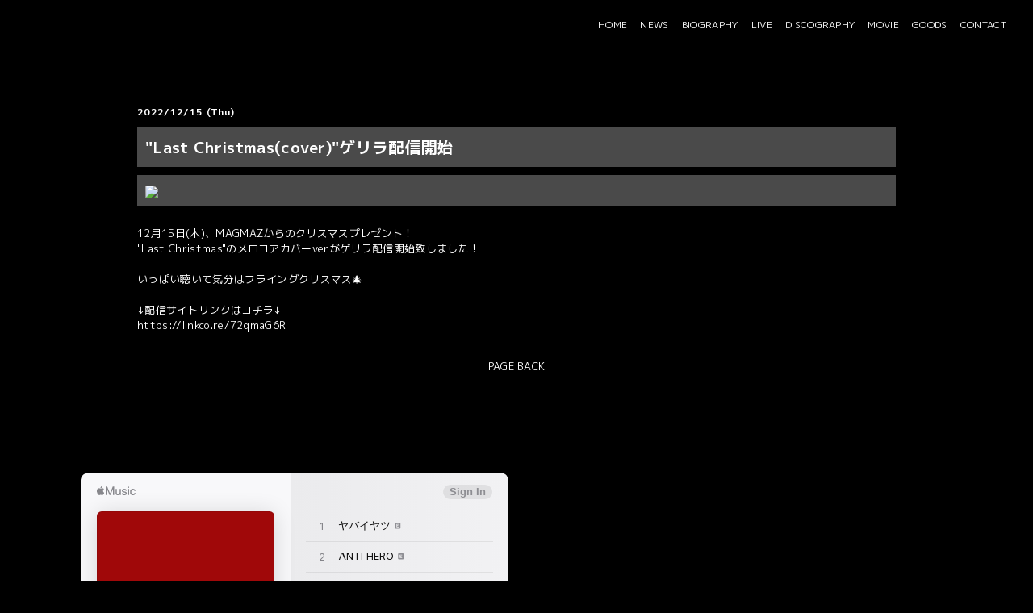

--- FILE ---
content_type: text/html; charset=utf-8
request_url: https://magmaz.jp/news/177a2dd5-3f96-4b9b-a574-6d3f3603d41f
body_size: 10208
content:
<!DOCTYPE html><html lang="ja"><head><meta charSet="utf-8"/><meta content="IE=edge" http-equiv="X-UA-Compatible"/><meta content="yes" name="apple-mobile-web-app-capable"/><meta content="black-translucent" name="apple-mobile-web-app-status-bar-style"/><script src="https://ajax.googleapis.com/ajax/libs/webfont/1.6.26/webfont.js"></script><script>
              WebFont.load({
                google: {
                  families: [
                    'Noto Sans JP:400,700',
                    'Noto Serif JP:400,700',
                    'M PLUS 1p:400,700',
                    'M PLUS Rounded 1c:400,700',
                    'Sawarabi Mincho',
                    'Sawarabi Gothic',
                    'Kosugi Maru',
                    'Kosugi', 
                  ]
                }
              });
          </script><meta charSet="utf-8"/><link href="/css/themes/fade/reset.css" rel="stylesheet"/><link href="/css/themes/fade/style.css" rel="stylesheet"/><meta name="keywords" content="MAGMAZ,MAGMAZオフィシャルウェブサイト,マグマズ,MGMZ"/><meta name="description" content="MAGMAZ OFFICIAL WEB SITE"/><meta property="og:type" content="website"/><meta property="og:url" content="https://magmaz.jp/news/177a2dd5-3f96-4b9b-a574-6d3f3603d41f"/><meta property="og:image" content="https://ryzm.imgee.io/sites/a513b22f-851f-4521-8fe3-915e7a7c0708/images/11364ec3-a2e6-4ac2-899a-4663828612db"/><meta property="og:site_name" content="MAGMAZ OFFICIAL WEB SITE"/><meta property="og:description" content="MAGMAZ OFFICIAL WEB SITE"/><meta name="twitter:card" content="summary_large_image"/><meta name="twitter:url" content="https://magmaz.jp/news/177a2dd5-3f96-4b9b-a574-6d3f3603d41f"/><meta name="twitter:description" content="MAGMAZ OFFICIAL WEB SITE"/><meta name="twitter:image" content="https://ryzm.imgee.io/sites/a513b22f-851f-4521-8fe3-915e7a7c0708/images/11364ec3-a2e6-4ac2-899a-4663828612db"/><link href="https://ryzm.imgee.io/sites/a513b22f-851f-4521-8fe3-915e7a7c0708/images/11364ec3-a2e6-4ac2-899a-4663828612db?fit=crop&amp;w=144&amp;h=144" rel="shortcut icon" type="image/jpeg"/><link href="https://ryzm.imgee.io/sites/a513b22f-851f-4521-8fe3-915e7a7c0708/images/11364ec3-a2e6-4ac2-899a-4663828612db" rel="apple-touch-icon" type="image/jpeg"/><meta content="width=device-width,minimum-scale=1,initial-scale=1" name="viewport"/><link href="https://cdnjs.cloudflare.com/ajax/libs/drawer/3.2.2/css/drawer.min.css" rel="stylesheet"/><style>html body { font-family: &#x27;M PLUS 1p&#x27;, sans-serif }</style><title>&quot;Last Christmas(cover)&quot;ゲリラ配信開始 | MAGMAZ OFFICIAL WEB SITE</title><meta property="og:title" content="&quot;Last Christmas(cover)&quot;ゲリラ配信開始 | MAGMAZ OFFICIAL WEB SITE"/><meta name="twitter:title" content="&quot;Last Christmas(cover)&quot;ゲリラ配信開始 | MAGMAZ OFFICIAL WEB SITE"/><meta name="next-head-count" content="22"/><link rel="preload" href="/_next/static/css/5dcc537bc653b816c58d.css" as="style"/><link rel="stylesheet" href="/_next/static/css/5dcc537bc653b816c58d.css" data-n-g=""/><noscript data-n-css=""></noscript><link rel="preload" href="/_next/static/chunks/main-a6e64ebd47c571e990e9.js" as="script"/><link rel="preload" href="/_next/static/chunks/webpack-50bee04d1dc61f8adf5b.js" as="script"/><link rel="preload" href="/_next/static/chunks/framework.2e756dc96581c9ba464a.js" as="script"/><link rel="preload" href="/_next/static/chunks/75fc9c18.b05832cb80ca0878d918.js" as="script"/><link rel="preload" href="/_next/static/chunks/388db4e54873829912e377368c4cbc0108516f83.37a42c5318c48859516e.js" as="script"/><link rel="preload" href="/_next/static/chunks/cb66474e78ad0dba396bee8b140ca470735ccec0.5cd081db005de60cbb90.js" as="script"/><link rel="preload" href="/_next/static/chunks/f9a5c3c4ec3f33e7b18d0ea58a316be2b488e0f7.6d66190da45ac124e73d.js" as="script"/><link rel="preload" href="/_next/static/chunks/5eacaf93eca2ceede96943d5c8393b7ebdc89166.a86d87878619ab1b82be.js" as="script"/><link rel="preload" href="/_next/static/chunks/c40705d12f3753665b2482f33001ed75f479ce79.a08459814d2925805296.js" as="script"/><link rel="preload" href="/_next/static/chunks/71247caf95475e3ea7f9a0f8a30beb258b23d005.2064b705955387ee67d5.js" as="script"/><link rel="preload" href="/_next/static/chunks/pages/_app-8b9ac39bb61e74ae2275.js" as="script"/><link rel="preload" href="/_next/static/chunks/pages/news/%5Bid%5D-188f795c04c9b4256590.js" as="script"/></head><body class="select_color_bg select_color_text"><div id="__next"><style>
          .select_color_bg {
            
            background-color: #000000ff;
            
            
            background-repeat: no-repeat;
          }
          .select_color_blockbg {
              background-color: #000000ff;
          }
          .select_color_text {
              color: #ffffffff;
          }
          .select_color_linktext {
              color: #ffffffff;
          }
          .select_color_accent {
              color: #ffffffff;
          }
          .select_color_headlinebg {
              background-color: #4a4a4aff;
          }
          .select_color_navbg {
              background-color: #000000ff;
          }
          .select_color_navtext {
              color: #ffffffff;
          }
          .select_color_footerbg {
              background-color: #000000ff;
          }
          .select_color_footertext {
              color: #ffffffff;
          }
         </style><style>
          .menu .bar {
            background-color: #ffffffff;
          }

          /* for Quill editor */
          .index-songttl a,
          .news-single-box .description a,
          .detail-live a,
          .bio-text a,
          .bio-member a,
          .disco-single-box .description a,
          .stream-text a,
          .goods-single-box .description a {
            color: #ffffffff;
          }
         </style><header><nav class="select_color_navbg"><div class="logo"><a href="/"><h1 class="select_color_navtext"><img src="https://ryzm.imgee.io/sites/a513b22f-851f-4521-8fe3-915e7a7c0708/images/79f80571-1092-4d5c-a9d5-6f64c46f2803" alt=""/></h1></a></div><div class="menu"><div class="bar bar1"></div><div class="bar bar2"></div><div class="bar bar3"></div></div><ul class="nav-links select_color_navbg"><li><a class="select_color_navtext" href="/">HOME</a></li><li><a class="select_color_navtext" href="/news">NEWS</a></li><li><a class="select_color_navtext" href="/biography">BIOGRAPHY</a></li><li><a class="select_color_navtext" href="/live">LIVE</a></li><li><a class="select_color_navtext" href="/discography">DISCOGRAPHY</a></li><li><a class="select_color_navtext" href="/movie">MOVIE</a></li><li><a class="select_color_navtext" href="https://topathleterecords.net/">GOODS</a></li><li><a class="select_color_navtext" href="/contact">CONTACT</a></li></ul></nav></header><div id="content" class="news-single"><section id="news_insideview" class="select_color_blockbg"><div class="news-single-box"><p class="date">2022/12/15 (Thu)</p><h2 class="title select_color_accent select_color_headlinebg">&quot;Last Christmas(cover)&quot;ゲリラ配信開始</h2><div class="img_area select_color_headlinebg"><img src="https://ryzm.imgee.io/sites/a513b22f-851f-4521-8fe3-915e7a7c0708/images/8d88dc61-bcdd-4894-b0d7-40e7166f4923?w=800" width="100%"/></div><div class="description"><p>12月15日(木)、MAGMAZからのクリスマスプレゼント！</p><p>"Last Christmas"のメロコアカバーverがゲリラ配信開始致しました！</p><p><br></p><p>いっぱい聴いて気分はフライングクリスマス🎄</p><p><br></p><p>↓配信サイトリンクはコチラ↓</p><p>https://linkco.re/72qmaG6R</p></div></div><p class="center"><a href="/news" class="pageback select_color_navtext select_color_navbg">PAGE BACK</a></p></section></div><footer class="select_color_footerbg"><section class="footer-menu"><div class="player"><ul><li class="applemusic"><iframe allow="autoplay *; encrypted-media *;" frameBorder="0" height="450" style="width:100%;max-width:660px;overflow:hidden;background:transparent" sandbox="allow-forms allow-popups allow-same-origin allow-scripts allow-storage-access-by-user-activation allow-top-navigation-by-user-activation" src="https://embed.music.apple.com/jp/album/ignition/1790124195?l=en-US"></iframe></li><li class="spotify"><iframe src="https://open.spotify.com/embed/album/1LKIh6QWXPpK2AtUiVp8UC?utm_source=generator" width="100%" height="450" frameBorder="0" allowtransparency="true" allow="encrypted-media"></iframe></li></ul></div><div class="social"><ul><li><a class="select_color_footertext" href="https://twitter.com/MAGMAZ_jp"><svg width="1200" height="1227" viewBox="0 0 1200 1227" fill="none" xmlns="http://www.w3.org/2000/svg" style="font-size:1rem;margin-right:2px"><path d="M714.163 519.284L1160.89 0H1055.03L667.137 450.887L357.328 0H0L468.492 681.821L0 1226.37H105.866L515.491 750.218L842.672 1226.37H1200L714.137 519.284H714.163ZM569.165 687.828L521.697 619.934L144.011 79.6944H306.615L611.412 515.685L658.88 583.579L1055.08 1150.3H892.476L569.165 687.854V687.828Z" fill="currentColor"></path></svg></a></li><li><a class="select_color_footertext" href="https://www.instagram.com/MAGMAZ_jp"><svg class="MuiSvgIcon-root" focusable="false" viewBox="0 0 24 24" aria-hidden="true"><path d="M7.8 2h8.4C19.4 2 22 4.6 22 7.8v8.4a5.8 5.8 0 0 1-5.8 5.8H7.8C4.6 22 2 19.4 2 16.2V7.8A5.8 5.8 0 0 1 7.8 2m-.2 2A3.6 3.6 0 0 0 4 7.6v8.8C4 18.39 5.61 20 7.6 20h8.8a3.6 3.6 0 0 0 3.6-3.6V7.6C20 5.61 18.39 4 16.4 4H7.6m9.65 1.5a1.25 1.25 0 0 1 1.25 1.25A1.25 1.25 0 0 1 17.25 8 1.25 1.25 0 0 1 16 6.75a1.25 1.25 0 0 1 1.25-1.25M12 7a5 5 0 0 1 5 5 5 5 0 0 1-5 5 5 5 0 0 1-5-5 5 5 0 0 1 5-5m0 2a3 3 0 0 0-3 3 3 3 0 0 0 3 3 3 3 0 0 0 3-3 3 3 0 0 0-3-3z"></path></svg></a></li><li><a class="select_color_footertext" href="https://www.youtube.com/@TopAthleteRecords_jp"><svg class="MuiSvgIcon-root" focusable="false" viewBox="0 0 24 24" aria-hidden="true"><path d="M10 15l5.19-3L10 9v6m11.56-7.83c.13.47.22 1.1.28 1.9.07.8.1 1.49.1 2.09L22 12c0 2.19-.16 3.8-.44 4.83-.25.9-.83 1.48-1.73 1.73-.47.13-1.33.22-2.65.28-1.3.07-2.49.1-3.59.1L12 19c-4.19 0-6.8-.16-7.83-.44-.9-.25-1.48-.83-1.73-1.73-.13-.47-.22-1.1-.28-1.9-.07-.8-.1-1.49-.1-2.09L2 12c0-2.19.16-3.8.44-4.83.25-.9.83-1.48 1.73-1.73.47-.13 1.33-.22 2.65-.28 1.3-.07 2.49-.1 3.59-.1L12 5c4.19 0 6.8.16 7.83.44.9.25 1.48.83 1.73 1.73z"></path></svg></a></li><li><a class="select_color_footertext" href="https://music.apple.com/jp/artist/magmaz/1632201178"><svg class="MuiSvgIcon-root" focusable="false" viewBox="0 0 24 24" aria-hidden="true"><path d="M18.71 19.5c-.83 1.24-1.71 2.45-3.05 2.47-1.34.03-1.77-.79-3.29-.79-1.53 0-2 .77-3.27.82-1.31.05-2.3-1.32-3.14-2.53C4.25 17 2.94 12.45 4.7 9.39c.87-1.52 2.43-2.48 4.12-2.51 1.28-.02 2.5.87 3.29.87.78 0 2.26-1.07 3.81-.91.65.03 2.47.26 3.64 1.98-.09.06-2.17 1.28-2.15 3.81.03 3.02 2.65 4.03 2.68 4.04-.03.07-.42 1.44-1.38 2.83M13 3.5c.73-.83 1.94-1.46 2.94-1.5.13 1.17-.34 2.35-1.04 3.19-.69.85-1.83 1.51-2.95 1.42-.15-1.15.41-2.35 1.05-3.11z"></path></svg></a></li><li><a class="select_color_footertext" href="https://open.spotify.com/intl-ja/artist/2yHud4rkyzKNSACmeRXuaz"><svg style="fill:currentColor" viewBox="0 -5 30 30" xmlns="http://www.w3.org/2000/svg" fill-rule="evenodd" clip-rule="evenodd"><path d="M19.098 10.638c-3.868-2.297-10.248-2.508-13.941-1.387-.593.18-1.22-.155-1.399-.748-.18-.593.154-1.22.748-1.4 4.239-1.287 11.285-1.038 15.738 1.605.533.317.708 1.005.392 1.538-.316.533-1.005.709-1.538.392zm-.126 3.403c-.272.44-.847.578-1.287.308-3.225-1.982-8.142-2.557-11.958-1.399-.494.15-1.017-.129-1.167-.623-.149-.495.13-1.016.624-1.167 4.358-1.322 9.776-.682 13.48 1.595.44.27.578.847.308 1.286zm-1.469 3.267c-.215.354-.676.465-1.028.249-2.818-1.722-6.365-2.111-10.542-1.157-.402.092-.803-.16-.895-.562-.092-.403.159-.804.562-.896 4.571-1.045 8.492-.595 11.655 1.338.353.215.464.676.248 1.028zm-5.503-17.308c-6.627 0-12 5.373-12 12 0 6.628 5.373 12 12 12 6.628 0 12-5.372 12-12 0-6.627-5.372-12-12-12z"></path></svg></a></li></ul></div><p class="copyright select_color_footertext">© <!-- -->2026<!-- --> <!-- -->MAGMAZ<!-- -->.</p><p class="select_color_footertext">Powered by<!-- --> <a href="https://ryzm.jp" class="select_color_footertext">RYZM</a></p></section></footer></div></body><script id="__NEXT_DATA__" type="application/json">{"props":{"pageProps":{"data":{"requestUrls":[{"url":"/design_settings","key":"design_settings"},{"url":"/navigations","key":"navigation"},{"url":"/site","key":"site"},{"url":"/plugins","key":"plugin"},{"url":"/banners","key":"banners"},{"url":"/lives?archived=0","key":"live_list"},{"url":"/bio","key":"biography"},{"url":"/news/177a2dd5-3f96-4b9b-a574-6d3f3603d41f","key":"news"}],"fetchedData":{"design_settings":{"data":{"theme_id":"sixth","customize":{"colors":{"text":"#ffffffff","accent":"#ffffffff","nav_text":"#ffffffff","link_text":"#ffffffff","background":"#000000ff","footer_text":"#ffffffff","nav_background":"#000000ff","block_background":"#000000ff","footer_background":"#000000ff","headline_background":"#4a4a4aff"},"background":{"fix":false,"repeat":false,"maximize":false}},"font_id":"m_plus_1p","logo_image":{"id":"c077192e-e433-4860-8ce7-c47fa89dba02","url":"https://ryzm.imgee.io/sites/a513b22f-851f-4521-8fe3-915e7a7c0708/images/79f80571-1092-4d5c-a9d5-6f64c46f2803","mime_type":"image/png","file_name":"名称未設定-7.png","width":"842","height":"283","alt_text":null,"title":null},"hero_image":{"id":"98b956c2-b644-4bca-ad60-8c020d344bd8","url":"https://ryzm.imgee.io/sites/a513b22f-851f-4521-8fe3-915e7a7c0708/images/d0c570c8-5156-41bf-ba79-af0dd94e45eb","mime_type":"image/jpeg","file_name":"IMG_5426.jpg","width":"2508","height":"1672","alt_text":null,"title":null}}},"navigation":{"data":[{"id":5216,"title":"NEWS","is_default":true,"type":null,"url":null,"position":1,"active":1},{"id":5219,"title":"BIOGRAPHY","is_default":true,"type":"biography","url":null,"position":3,"active":1},{"id":5218,"title":"LIVE","is_default":true,"type":"live","url":null,"position":4,"active":1},{"id":5220,"title":"DISCOGRAPHY","is_default":true,"type":"discography","url":null,"position":5,"active":1},{"id":5221,"title":"MOVIE","is_default":true,"type":"movie","url":null,"position":6,"active":1},{"id":5223,"title":"GOODS","is_default":true,"type":"goods","url":"https://topathleterecords.net/","position":8,"active":1},{"id":5224,"title":"CONTACT","is_default":true,"type":"contact","url":null,"position":9,"active":1}]},"site":{"data":{"id":"a513b22f-851f-4521-8fe3-915e7a7c0708","subdomain":"MAGMAZ","title":"MAGMAZ OFFICIAL WEB SITE","description":"MAGMAZ OFFICIAL WEB SITE","keywords":"MAGMAZ,MAGMAZオフィシャルウェブサイト,マグマズ,MGMZ","og_image":{"id":"f5f3b5b8-8b6f-48c1-ac9b-f163d31f2d2f","url":"https://ryzm.imgee.io/sites/a513b22f-851f-4521-8fe3-915e7a7c0708/images/11364ec3-a2e6-4ac2-899a-4663828612db","mime_type":"image/jpeg","file_name":"MAGMAZ.jpg","width":"842","height":"595","alt_text":null,"title":null},"copyright":"MAGMAZ","favicon":{"id":"f5f3b5b8-8b6f-48c1-ac9b-f163d31f2d2f","url":"https://ryzm.imgee.io/sites/a513b22f-851f-4521-8fe3-915e7a7c0708/images/11364ec3-a2e6-4ac2-899a-4663828612db","mime_type":"image/jpeg","file_name":"MAGMAZ.jpg","width":"842","height":"595","alt_text":null,"title":null},"webclip":{"id":"f5f3b5b8-8b6f-48c1-ac9b-f163d31f2d2f","url":"https://ryzm.imgee.io/sites/a513b22f-851f-4521-8fe3-915e7a7c0708/images/11364ec3-a2e6-4ac2-899a-4663828612db","mime_type":"image/jpeg","file_name":"MAGMAZ.jpg","width":"842","height":"595","alt_text":null,"title":null},"artist_name":"MAGMAZ","embed_header_tag":null,"embed_body_tag":null,"sns_links":{"twitter":"https://twitter.com/MAGMAZ_jp","youtube":"https://www.youtube.com/@TopAthleteRecords_jp","instagram":"https://www.instagram.com/MAGMAZ_jp","apple_artist":"https://music.apple.com/jp/artist/magmaz/1632201178","apple_widget":"https://embed.music.apple.com/jp/album/ignition/1790124195?l=en-US","spotify_artist":"https://open.spotify.com/intl-ja/artist/2yHud4rkyzKNSACmeRXuaz","spotify_widget":"https://open.spotify.com/embed/album/1LKIh6QWXPpK2AtUiVp8UC?utm_source=generator"},"published":1,"show_ads":false}},"plugin":{"data":[{"plugin":"live_aggregation","enabled":true},{"plugin":"custom_domain","enabled":true},{"plugin":"ticketing","enabled":true},{"plugin":"announcement","enabled":false},{"plugin":"banner","enabled":false},{"plugin":"image_slider","enabled":false},{"plugin":"member_profile","enabled":false}]},"banners":null,"live_list":{"data":[{"id":"b9abfc09-461c-4109-bddf-7ad637291ef8","status":"publish","event_date":"2026-01-24","event_date_status":"status_confirmed","cover_image":{"id":"b32b4e1b-b4d9-4bb8-9623-6194742cf874","url":"https://ryzm.imgee.io/sites/a513b22f-851f-4521-8fe3-915e7a7c0708/images/625e4850-d8b5-43a7-8260-6568853fde7d","mime_type":"image/png","file_name":"0124mg.png","width":"1792","height":"2400","alt_text":null,"title":null},"category":{"id":13429,"name":"LIVE","slug":"live","position":1},"venue":"大阪 心斎橋 VARON","title":"\"三位一体攻撃\" -TRINITY ATTACK-","artist":"MAGMAZ / 鳴ル神 / 絶望キネマ","doors_starts_time":"開場 17:30 / 開演 18:00","price":"前売 1,000円 / 当日 2,000円(各D代別)","reservation_setting":{"ticket_reservation_type":"platform","web_reservation_max_quantity":null,"web_reservation_max_quantity_per_person":null,"platforms":[{"id":"other","url":"https://t-dv.com/1_24_VARON"}]},"body":null,"publishes_at":"2026-01-19T16:47:00Z","archived":0,"created_at":"2026-01-19T16:49:34Z","updated_at":"2026-01-19T16:49:34Z"},{"id":"d4896429-1e20-4daa-b680-e7f0f713dc61","status":"publish","event_date":"2026-01-25","event_date_status":"status_confirmed","cover_image":{"id":"e0a2740d-c41b-45a9-bb7a-c5e98d7d489a","url":"https://ryzm.imgee.io/sites/a513b22f-851f-4521-8fe3-915e7a7c0708/images/ef768321-7162-4fd4-a1bf-4a856db766cf","mime_type":"image/jpeg","file_name":"0125新.jpg","width":"1076","height":"1521","alt_text":null,"title":null},"category":{"id":13429,"name":"LIVE","slug":"live","position":1},"venue":"大阪 心斎橋 Live House ANIMA","title":"tagtag presents \"close combat\"","artist":"All I Clacks / CYCLONISTA / FIRE ON FIRE / Launcher No.8 / lonlium / MAGMAZ / MORGIC / Nonfiction Cartoons / Pale Moon / sly cat girl / STITCHES / THE SKIPPERS / The Dahlia","doors_starts_time":"開場 13:00 / 開演 13:30","price":"通常前売 3,900円 / U-22 3,000円 / U-18 2,000円 / 当日 各+500円(各D代別)","reservation_setting":{"ticket_reservation_type":"platform","web_reservation_max_quantity":null,"web_reservation_max_quantity_per_person":null,"platforms":[{"id":"other","url":"https://livepocket.jp/e/o9pdu"}]},"body":null,"publishes_at":"2025-12-30T03:00:00Z","archived":0,"created_at":"2025-12-28T15:13:44Z","updated_at":"2025-12-30T03:00:18Z"},{"id":"71b07006-6303-4ebd-80c0-b0b9c62de034","status":"publish","event_date":"2026-01-28","event_date_status":"status_confirmed","cover_image":{"id":"8c3fc587-7a28-4adc-9c3d-abcabf882fe1","url":"https://ryzm.imgee.io/sites/a513b22f-851f-4521-8fe3-915e7a7c0708/images/1463a1e0-d083-4987-bca2-935067de96c5","mime_type":"image/jpeg","file_name":"260128ReNYlimited.jpg","width":"1357","height":"1920","alt_text":null,"title":null},"category":{"id":13429,"name":"LIVE","slug":"live","position":1},"venue":"名古屋 ReNY limited","title":"\"IDOORLOVES\"","artist":"ELEVYZ / きっと大切だった / Cosmoslay / CYCLONISTA / NO❤︎AF / PLYDE / MAGMAZ / MAD JAMIE / LØISLOID","doors_starts_time":"開場 17:30 / 開演 17:45","price":"前売 2,300円 / 当日 3,300円 / U-22割前売 1,000円(各D代別)","reservation_setting":{"ticket_reservation_type":"platform","web_reservation_max_quantity":null,"web_reservation_max_quantity_per_person":null,"platforms":[{"id":"other","url":"https://livepocket.jp/e/260128id"}]},"body":null,"publishes_at":"2026-01-06T11:00:00Z","archived":0,"created_at":"2026-01-06T09:03:42Z","updated_at":"2026-01-06T11:00:19Z"},{"id":"28417d24-2804-4aca-84ce-127389de8cca","status":"publish","event_date":"2026-01-30","event_date_status":"status_confirmed","cover_image":{"id":"be138db6-4de9-459e-8e5f-e8beaaf7d9b7","url":"https://ryzm.imgee.io/sites/a513b22f-851f-4521-8fe3-915e7a7c0708/images/3505172b-dc37-4558-9951-d12161546ae7","mime_type":"image/jpeg","file_name":"0130mg.jpg","width":"1074","height":"1524","alt_text":null,"title":null},"category":{"id":13429,"name":"LIVE","slug":"live","position":1},"venue":"大阪 心斎橋 DROP","title":"ENVY PARANOID presents \"燕返し\" -ツバメガエシ- 弍ノ太刀","artist":"ENVY PARANOID / MAGMAZ / EMPATHY / RETEMPEST / HATENO / TOKYOてふてふ / PLYDE","doors_starts_time":"開場 18:00 / 開演 18:30","price":"前売 2,500円 / 当日 3,000円(各D代別)","reservation_setting":{"ticket_reservation_type":"platform","web_reservation_max_quantity":null,"web_reservation_max_quantity_per_person":null,"platforms":[{"id":"other","url":"https://livepocket.jp/e/tsubamegaeshidrop0130"}]},"body":null,"publishes_at":"2026-01-15T09:00:00Z","archived":0,"created_at":"2025-12-12T03:25:37Z","updated_at":"2026-01-15T09:00:14Z"},{"id":"4f6e77a7-3cc3-494d-b90a-f4edef2d77e3","status":"publish","event_date":"2026-01-31","event_date_status":"status_confirmed","cover_image":{"id":"a1c110a6-3f78-46ca-965a-134c57f2325d","url":"https://ryzm.imgee.io/sites/a513b22f-851f-4521-8fe3-915e7a7c0708/images/e68a79d0-f5e1-49fb-b8e3-58dc2e2403e0","mime_type":"image/jpeg","file_name":"0131_main.jpg","width":"2482","height":"3508","alt_text":null,"title":null},"category":{"id":13429,"name":"LIVE","slug":"live","position":1},"venue":"名古屋 15会場以上サーキット","title":"RAD CREATION \u0026 RAD ENTERTAINMENT presents \"でらロックフェスティバル 2026\" day.1","artist":"MAGMAZ / and many artists!!","doors_starts_time":"開場 11:00 / 開演 11:20","price":"１日券 5,000円(各D代別)","reservation_setting":{"ticket_reservation_type":"platform","web_reservation_max_quantity":null,"web_reservation_max_quantity_per_person":null,"platforms":[{"id":"ticket_pia","url":"https://t.pia.jp/pia/event/event.do?eventBundleCd=b2562699"}]},"body":null,"publishes_at":"2025-12-19T12:36:00Z","archived":0,"created_at":"2025-12-12T03:26:00Z","updated_at":"2025-12-19T12:37:14Z"},{"id":"bb09dfee-c28e-4035-8c48-32a586c86882","status":"publish","event_date":"2026-02-01","event_date_status":"status_confirmed","cover_image":{"id":"190590fc-7c8a-4553-ba57-b65cd1c31b6f","url":"https://ryzm.imgee.io/sites/a513b22f-851f-4521-8fe3-915e7a7c0708/images/58db898f-b4d3-4ad9-9aa7-15a3f396b89d","mime_type":"image/jpeg","file_name":"0201mg-1.jpg","width":"1724","height":"2432","alt_text":null,"title":null},"category":{"id":13429,"name":"LIVE","slug":"live","position":1},"venue":"大阪 心斎橋 BEYOND","title":"[day] アルカ TOUR \"天下制圧\" -大阪制圧ワンマン-","artist":"アルカ\n[support act] MAGMAZ / 神薙-時うさぎ- / ディノゾール","doors_starts_time":"開場 10:40 / 開演 11:00","price":"前方(V) 3,000円 / 一般(A) 500円(各D代別)","reservation_setting":{"ticket_reservation_type":"platform","web_reservation_max_quantity":null,"web_reservation_max_quantity_per_person":null,"platforms":[{"id":"other","url":"https://t-dv.com/SEIATSU04"}]},"body":null,"publishes_at":"2025-12-12T03:26:00Z","archived":0,"created_at":"2025-12-12T03:26:21Z","updated_at":"2026-01-14T12:13:10Z"},{"id":"3f448484-1958-4e5e-8857-e26a15cf6214","status":"publish","event_date":"2026-02-01","event_date_status":"status_confirmed","cover_image":{"id":"a574bb0e-6a67-4989-a9b8-95319177f688","url":"https://ryzm.imgee.io/sites/a513b22f-851f-4521-8fe3-915e7a7c0708/images/572314d0-cf9f-44ea-80ee-a2c4dd6a4809","mime_type":"image/jpeg","file_name":"0201mg.jpg","width":"842","height":"1191","alt_text":null,"title":null},"category":{"id":13429,"name":"LIVE","slug":"live","position":1},"venue":"大阪 心斎橋 DROP","title":"[night] \"IDOL RIOT\"","artist":"ENVY PARANOID / NiL / MAZE / MAGMAZ / LΩPARA / RED-i","doors_starts_time":"開場 18:00 / 開演 18:30","price":"前売 2,500円 / 当日 3,000円(各D代別)","reservation_setting":{"ticket_reservation_type":"platform","web_reservation_max_quantity":null,"web_reservation_max_quantity_per_person":null,"platforms":[{"id":"other","url":"https://tiget.net/events/458584"}]},"body":null,"publishes_at":"2025-12-12T03:26:00Z","archived":0,"created_at":"2026-01-14T12:08:34Z","updated_at":"2026-01-14T12:08:42Z"},{"id":"435696cb-b2a9-4fb9-9099-38c8d99fc829","status":"publish","event_date":"2026-02-03","event_date_status":"status_confirmed","cover_image":null,"category":{"id":13429,"name":"LIVE","slug":"live","position":1},"venue":"大阪 某所","title":"to be announced!!","artist":null,"doors_starts_time":null,"price":null,"reservation_setting":{"ticket_reservation_type":"not_reservation_and_sell","web_reservation_max_quantity":null,"web_reservation_max_quantity_per_person":null,"platforms":null},"body":null,"publishes_at":"2026-01-14T17:50:00Z","archived":0,"created_at":"2026-01-14T17:50:28Z","updated_at":"2026-01-14T17:50:28Z"},{"id":"edbba6be-b98b-4e01-a5bc-8741ad63fe04","status":"publish","event_date":"2026-02-09","event_date_status":"status_confirmed","cover_image":{"id":"815df6aa-afda-47e5-907c-a7c29def05cb","url":"https://ryzm.imgee.io/sites/a513b22f-851f-4521-8fe3-915e7a7c0708/images/3544655c-c704-4987-979e-9472df5eff22","mime_type":"image/jpeg","file_name":"0209mg.jpg","width":"1944","height":"2749","alt_text":null,"title":null},"category":{"id":13429,"name":"LIVE","slug":"live","position":1},"venue":"東京 渋谷 CLUB QUATTRO","title":"\"FIGHTING STAR FESTIVAL\" VOL.2","artist":"Maison de Queen / ACT ONE AGE / HERE / 武瑠 / ジエメイ / キングサリ / MAGMAZ / ぁぃぁぃ / Jenni / may in film / QUESTION. VI","doors_starts_time":"開場 14:00 / 開演 14:30","price":"前方 6,000円 / 前売 3,000円 / 女性 2,000円(各D代別)","reservation_setting":{"ticket_reservation_type":"platform","web_reservation_max_quantity":null,"web_reservation_max_quantity_per_person":null,"platforms":[{"id":"other","url":"https://t-dv.com/fighting_star_festival2"}]},"body":null,"publishes_at":"2026-01-14T17:50:00Z","archived":0,"created_at":"2026-01-14T17:50:36Z","updated_at":"2026-01-15T14:04:19Z"},{"id":"c7ad4132-6199-4ace-b408-f1999acffa72","status":"publish","event_date":"2026-02-11","event_date_status":"status_confirmed","cover_image":{"id":"e6dbdb2c-2408-47ca-8209-d4ef95052faf","url":"https://ryzm.imgee.io/sites/a513b22f-851f-4521-8fe3-915e7a7c0708/images/c1bc26cd-97c0-4ec5-8ea8-33289f336d07","mime_type":"image/png","file_name":"0211mgel.png","width":"1587","height":"2245","alt_text":null,"title":null},"category":{"id":13429,"name":"LIVE","slug":"live","position":1},"venue":"大阪 心斎橋 SUNHALL","title":"\"AFTER DARK FEST\"","artist":"Axelight / AZ-ON / ELEVYZ / ENVY PARANOID / カミサマパレード / 神薙-時うさぎ- / Qu♡Aly / ココロシンドローム / Cosmoslay / XINXIN / 白黒アリス / デスキャンディ / 鳴ル神 / NiL / NEO BREAK / HIBANA / MAGMAZ / .LiNIXLiNE. / Re:sist","doors_starts_time":"開場 12:40 / 開演 13:00","price":"前売 3,000円 / 当日 3,500円(各D代別)","reservation_setting":{"ticket_reservation_type":"platform","web_reservation_max_quantity":null,"web_reservation_max_quantity_per_person":null,"platforms":[{"id":"other","url":"https://livepocket.jp/e/adf_211sun"}]},"body":null,"publishes_at":"2026-01-15T11:00:00Z","archived":0,"created_at":"2026-01-14T17:39:12Z","updated_at":"2026-01-15T11:00:15Z"},{"id":"6139965f-e15d-4b1f-a7ef-969f9460eea0","status":"publish","event_date":"2026-02-13","event_date_status":"status_confirmed","cover_image":null,"category":{"id":13429,"name":"LIVE","slug":"live","position":1},"venue":"大阪 某所","title":"to be announced!!","artist":null,"doors_starts_time":null,"price":null,"reservation_setting":{"ticket_reservation_type":"not_reservation_and_sell","web_reservation_max_quantity":null,"web_reservation_max_quantity_per_person":null,"platforms":null},"body":null,"publishes_at":"2026-01-14T17:50:00Z","archived":0,"created_at":"2026-01-14T17:50:58Z","updated_at":"2026-01-14T17:51:25Z"},{"id":"95d46305-3f23-4e53-8d9b-6743be22384f","status":"publish","event_date":"2026-02-20","event_date_status":"status_confirmed","cover_image":null,"category":{"id":13429,"name":"LIVE","slug":"live","position":1},"venue":"東京 某所","title":"to be announced!!","artist":null,"doors_starts_time":null,"price":null,"reservation_setting":{"ticket_reservation_type":"not_reservation_and_sell","web_reservation_max_quantity":null,"web_reservation_max_quantity_per_person":null,"platforms":null},"body":null,"publishes_at":"2026-01-14T17:50:00Z","archived":0,"created_at":"2026-01-14T17:51:57Z","updated_at":"2026-01-14T17:52:07Z"}],"links":{"first":"https://api.ryzm.jp/public/lives?page=1","last":"https://api.ryzm.jp/public/lives?page=2","prev":null,"next":"https://api.ryzm.jp/public/lives?page=2"},"meta":{"current_page":1,"from":1,"last_page":2,"links":[{"url":null,"label":"\u0026laquo; Previous","active":false},{"url":"https://api.ryzm.jp/public/lives?page=1","label":"1","active":true},{"url":"https://api.ryzm.jp/public/lives?page=2","label":"2","active":false},{"url":"https://api.ryzm.jp/public/lives?page=2","label":"Next \u0026raquo;","active":false}],"path":"https://api.ryzm.jp/public/lives","per_page":12,"to":12,"total":15}},"biography":{"data":{"body":"\u003cp\u003eMAGMAZ (マグマズ)\u003c/p\u003e\u003cp\u003e\u003cbr\u003e\u003c/p\u003e\u003cp\u003e\u003cspan style=\"color: rgb(231, 233, 234); background-color: rgb(0, 0, 0);\"\u003e\" We are Suicide Squad. \"\u003c/span\u003e\u003c/p\u003e\u003cp\u003e\u003cbr\u003e\u003c/p\u003e\u003cp\u003e\u003cstrong\u003eユビピ丸ナギチン / お嬢∞ / ハルカキルサージ / 断然ジュリモンZ\u003c/strong\u003e\u003c/p\u003e\u003cp\u003e\u003cbr\u003e\u003c/p\u003e\u003cp\u003e---\u003c/p\u003e\u003cp\u003e\u003cbr\u003e\u003c/p\u003e\u003cp\u003eHALUKA、OJO、NAGI、JURIからなる4人組ROCK / HIPHOPガールズアイドルグループ。\u003c/p\u003e\u003cp\u003e\u003cbr\u003e\u003c/p\u003e\u003cp\u003eグループ名である「MAGMAZ」はmagma＝灼熱、”熱い”人間の集合体を表す。\u003c/p\u003e\u003cp\u003e常識にとらわれない規格外なスタイルの音楽やパフォーマンスを通じて、\u003c/p\u003e\u003cp\u003e世界中の、刺激を求めている、後一歩勇気が足りない、そんな人達を鼓舞していく。\u003c/p\u003e\u003cp\u003e\u003cbr\u003e\u003c/p\u003e\u003cp\u003e生きづらい世界なんて壊して新しく変えてしまおう。\u003c/p\u003e\u003cp\u003eTHIS IS NEW ERA\u003c/p\u003e\u003cp\u003e\u003cbr\u003e\u003c/p\u003e\u003cp\u003e---\u003c/p\u003e\u003cp\u003e\u003cbr\u003e\u003c/p\u003e\u003cp\u003eRock / Hip-hop girls group consisting of Haluka, Ojo, Nagi, Juri.\u003c/p\u003e\u003cp\u003eThe group name \"magmaz\" represents the magma = \"hot\" and \"enthusiastic\" human assemblies.\u003c/p\u003e\u003cp\u003eThrough nonstandard music style and live performance\u003c/p\u003e\u003cp\u003ebring power to people who seek the stimulation around the world or lack of courage.\u003c/p\u003e\u003cp\u003eLet's recreate the world that is hard to survive.\u003c/p\u003e\u003cp\u003eTHIS IS NEW ERA\u003c/p\u003e\u003cp\u003e\u003cbr\u003e\u003c/p\u003e\u003cp\u003e---\u003c/p\u003e\u003cp\u003e\u003cbr\u003e\u003c/p\u003e\u003cp\u003e由HALUKA、OJO、NAGI、JURI组成的4人摇滚/嘻哈女子组合。\u003c/p\u003e\u003cp\u003e组合名“MAGMAZ”表示为magma＝灼热、“热情”的人的集合体。\u003c/p\u003e\u003cp\u003e通过不拘泥于常识的另类音乐和现场表演\u003c/p\u003e\u003cp\u003e向全世界中寻求刺激，差一口勇气的人们给予力量。\u003c/p\u003e\u003cp\u003e把难以生存的世界打破，重新改变吧！\u003c/p\u003e\u003cp\u003e这是一个新的时代\u003c/p\u003e","artist_image":{"id":"98b956c2-b644-4bca-ad60-8c020d344bd8","url":"https://ryzm.imgee.io/sites/a513b22f-851f-4521-8fe3-915e7a7c0708/images/d0c570c8-5156-41bf-ba79-af0dd94e45eb","mime_type":"image/jpeg","file_name":"IMG_5426.jpg","width":"2508","height":"1672","alt_text":null,"title":null}}},"news":{"data":{"id":"177a2dd5-3f96-4b9b-a574-6d3f3603d41f","title":"\"Last Christmas(cover)\"ゲリラ配信開始","body":"\u003cp\u003e12月15日(木)、MAGMAZからのクリスマスプレゼント！\u003c/p\u003e\u003cp\u003e\"Last Christmas\"のメロコアカバーverがゲリラ配信開始致しました！\u003c/p\u003e\u003cp\u003e\u003cbr\u003e\u003c/p\u003e\u003cp\u003eいっぱい聴いて気分はフライングクリスマス🎄\u003c/p\u003e\u003cp\u003e\u003cbr\u003e\u003c/p\u003e\u003cp\u003e↓配信サイトリンクはコチラ↓\u003c/p\u003e\u003cp\u003ehttps://linkco.re/72qmaG6R\u003c/p\u003e","status":"publish","images":[{"id":"ccac901f-3551-475e-b93a-87c4af8f95f2","url":"https://ryzm.imgee.io/sites/a513b22f-851f-4521-8fe3-915e7a7c0708/images/8d88dc61-bcdd-4894-b0d7-40e7166f4923","mime_type":"image/jpeg","file_name":"magmaz-Last-Christmas-F.jpg","width":"3000","height":"3000","alt_text":null,"title":null}],"publishes_at":"2022-12-15T03:00:00Z","created_at":"2022-12-15T04:11:50Z","updated_at":"2022-12-23T13:10:01Z"}}},"isLinkStage":false,"isPreview":false,"meta":{"url":"https://magmaz.jp/news/177a2dd5-3f96-4b9b-a574-6d3f3603d41f"}}},"__N_SSP":true},"page":"/news/[id]","query":{"id":"177a2dd5-3f96-4b9b-a574-6d3f3603d41f"},"buildId":"cQEdhjRWXHxl0VpWoUaHo","isFallback":false,"gssp":true,"customServer":true}</script><script nomodule="" src="/_next/static/chunks/polyfills-f28c831decbf144a7cc5.js"></script><script src="/_next/static/chunks/main-a6e64ebd47c571e990e9.js" async=""></script><script src="/_next/static/chunks/webpack-50bee04d1dc61f8adf5b.js" async=""></script><script src="/_next/static/chunks/framework.2e756dc96581c9ba464a.js" async=""></script><script src="/_next/static/chunks/75fc9c18.b05832cb80ca0878d918.js" async=""></script><script src="/_next/static/chunks/388db4e54873829912e377368c4cbc0108516f83.37a42c5318c48859516e.js" async=""></script><script src="/_next/static/chunks/cb66474e78ad0dba396bee8b140ca470735ccec0.5cd081db005de60cbb90.js" async=""></script><script src="/_next/static/chunks/f9a5c3c4ec3f33e7b18d0ea58a316be2b488e0f7.6d66190da45ac124e73d.js" async=""></script><script src="/_next/static/chunks/5eacaf93eca2ceede96943d5c8393b7ebdc89166.a86d87878619ab1b82be.js" async=""></script><script src="/_next/static/chunks/c40705d12f3753665b2482f33001ed75f479ce79.a08459814d2925805296.js" async=""></script><script src="/_next/static/chunks/71247caf95475e3ea7f9a0f8a30beb258b23d005.2064b705955387ee67d5.js" async=""></script><script src="/_next/static/chunks/pages/_app-8b9ac39bb61e74ae2275.js" async=""></script><script src="/_next/static/chunks/pages/news/%5Bid%5D-188f795c04c9b4256590.js" async=""></script><script src="/_next/static/cQEdhjRWXHxl0VpWoUaHo/_buildManifest.js" async=""></script><script src="/_next/static/cQEdhjRWXHxl0VpWoUaHo/_ssgManifest.js" async=""></script></html>

--- FILE ---
content_type: application/javascript; charset=UTF-8
request_url: https://magmaz.jp/_next/static/chunks/c40705d12f3753665b2482f33001ed75f479ce79.a08459814d2925805296.js
body_size: 4823
content:
(window.webpackJsonp_N_E=window.webpackJsonp_N_E||[]).push([[7],{HR5l:function(e,t,n){"use strict";var r=n("wx14"),o=n("Ff2n"),i=n("q1tI"),a=(n("17x9"),n("iuhU")),c=n("H2TA"),l=n("NqtD"),u=i.forwardRef((function(e,t){var n=e.children,c=e.classes,u=e.className,s=e.color,p=void 0===s?"inherit":s,d=e.component,f=void 0===d?"svg":d,h=e.fontSize,m=void 0===h?"default":h,b=e.htmlColor,v=e.titleAccess,y=e.viewBox,g=void 0===y?"0 0 24 24":y,E=Object(o.a)(e,["children","classes","className","color","component","fontSize","htmlColor","titleAccess","viewBox"]);return i.createElement(f,Object(r.a)({className:Object(a.a)(c.root,u,"inherit"!==p&&c["color".concat(Object(l.a)(p))],"default"!==m&&c["fontSize".concat(Object(l.a)(m))]),focusable:"false",viewBox:g,color:b,"aria-hidden":!v||void 0,role:v?"img":void 0,ref:t},E),n,v?i.createElement("title",null,v):null)}));u.muiName="SvgIcon",t.a=Object(c.a)((function(e){return{root:{userSelect:"none",width:"1em",height:"1em",display:"inline-block",fill:"currentColor",flexShrink:0,fontSize:e.typography.pxToRem(24),transition:e.transitions.create("fill",{duration:e.transitions.duration.shorter})},colorPrimary:{color:e.palette.primary.main},colorSecondary:{color:e.palette.secondary.main},colorAction:{color:e.palette.action.active},colorError:{color:e.palette.error.main},colorDisabled:{color:e.palette.action.disabled},fontSizeInherit:{fontSize:"inherit"},fontSizeSmall:{fontSize:e.typography.pxToRem(20)},fontSizeLarge:{fontSize:e.typography.pxToRem(35)}}}),{name:"MuiSvgIcon"})(u)},"VD++":function(e,t,n){"use strict";var r=n("wx14"),o=n("Ff2n"),i=n("q1tI"),a=n.n(i),c=(n("17x9"),n("i8i4")),l=n("iuhU"),u=n("bfFb"),s=n("Ovef"),p=n("H2TA"),d=!0,f=!1,h=null,m={text:!0,search:!0,url:!0,tel:!0,email:!0,password:!0,number:!0,date:!0,month:!0,week:!0,time:!0,datetime:!0,"datetime-local":!0};function b(e){e.metaKey||e.altKey||e.ctrlKey||(d=!0)}function v(){d=!1}function y(){"hidden"===this.visibilityState&&f&&(d=!0)}function g(e){var t=e.target;try{return t.matches(":focus-visible")}catch(n){}return d||function(e){var t=e.type,n=e.tagName;return!("INPUT"!==n||!m[t]||e.readOnly)||"TEXTAREA"===n&&!e.readOnly||!!e.isContentEditable}(t)}function E(){f=!0,window.clearTimeout(h),h=window.setTimeout((function(){f=!1}),100)}function O(){return{isFocusVisible:g,onBlurVisible:E,ref:i.useCallback((function(e){var t,n=c.findDOMNode(e);null!=n&&((t=n.ownerDocument).addEventListener("keydown",b,!0),t.addEventListener("mousedown",v,!0),t.addEventListener("pointerdown",v,!0),t.addEventListener("touchstart",v,!0),t.addEventListener("visibilitychange",y,!0))}),[])}}var j=n("KQm4"),w=n("zLVn"),x=n("JX7q"),R=n("dI71"),T=n("0PSK");function S(e,t){var n=Object.create(null);return e&&i.Children.map(e,(function(e){return e})).forEach((function(e){n[e.key]=function(e){return t&&Object(i.isValidElement)(e)?t(e):e}(e)})),n}function k(e,t,n){return null!=n[t]?n[t]:e.props[t]}function M(e,t,n){var r=S(e.children),o=function(e,t){function n(n){return n in t?t[n]:e[n]}e=e||{},t=t||{};var r,o=Object.create(null),i=[];for(var a in e)a in t?i.length&&(o[a]=i,i=[]):i.push(a);var c={};for(var l in t){if(o[l])for(r=0;r<o[l].length;r++){var u=o[l][r];c[o[l][r]]=n(u)}c[l]=n(l)}for(r=0;r<i.length;r++)c[i[r]]=n(i[r]);return c}(t,r);return Object.keys(o).forEach((function(a){var c=o[a];if(Object(i.isValidElement)(c)){var l=a in t,u=a in r,s=t[a],p=Object(i.isValidElement)(s)&&!s.props.in;!u||l&&!p?u||!l||p?u&&l&&Object(i.isValidElement)(s)&&(o[a]=Object(i.cloneElement)(c,{onExited:n.bind(null,c),in:s.props.in,exit:k(c,"exit",e),enter:k(c,"enter",e)})):o[a]=Object(i.cloneElement)(c,{in:!1}):o[a]=Object(i.cloneElement)(c,{onExited:n.bind(null,c),in:!0,exit:k(c,"exit",e),enter:k(c,"enter",e)})}})),o}var C=Object.values||function(e){return Object.keys(e).map((function(t){return e[t]}))},D=function(e){function t(t,n){var r,o=(r=e.call(this,t,n)||this).handleExited.bind(Object(x.a)(r));return r.state={contextValue:{isMounting:!0},handleExited:o,firstRender:!0},r}Object(R.a)(t,e);var n=t.prototype;return n.componentDidMount=function(){this.mounted=!0,this.setState({contextValue:{isMounting:!1}})},n.componentWillUnmount=function(){this.mounted=!1},t.getDerivedStateFromProps=function(e,t){var n,r,o=t.children,a=t.handleExited;return{children:t.firstRender?(n=e,r=a,S(n.children,(function(e){return Object(i.cloneElement)(e,{onExited:r.bind(null,e),in:!0,appear:k(e,"appear",n),enter:k(e,"enter",n),exit:k(e,"exit",n)})}))):M(e,o,a),firstRender:!1}},n.handleExited=function(e,t){var n=S(this.props.children);e.key in n||(e.props.onExited&&e.props.onExited(t),this.mounted&&this.setState((function(t){var n=Object(r.a)({},t.children);return delete n[e.key],{children:n}})))},n.render=function(){var e=this.props,t=e.component,n=e.childFactory,r=Object(w.a)(e,["component","childFactory"]),o=this.state.contextValue,i=C(this.state.children).map(n);return delete r.appear,delete r.enter,delete r.exit,null===t?a.a.createElement(T.a.Provider,{value:o},i):a.a.createElement(T.a.Provider,{value:o},a.a.createElement(t,r,i))},t}(a.a.Component);D.propTypes={},D.defaultProps={component:"div",childFactory:function(e){return e}};var N=D,V="undefined"===typeof window?i.useEffect:i.useLayoutEffect;var z=function(e){var t=e.classes,n=e.pulsate,r=void 0!==n&&n,o=e.rippleX,a=e.rippleY,c=e.rippleSize,u=e.in,p=e.onExited,d=void 0===p?function(){}:p,f=e.timeout,h=i.useState(!1),m=h[0],b=h[1],v=Object(l.a)(t.ripple,t.rippleVisible,r&&t.ripplePulsate),y={width:c,height:c,top:-c/2+a,left:-c/2+o},g=Object(l.a)(t.child,m&&t.childLeaving,r&&t.childPulsate),E=Object(s.a)(d);return V((function(){if(!u){b(!0);var e=setTimeout(E,f);return function(){clearTimeout(e)}}}),[E,u,f]),i.createElement("span",{className:v,style:y},i.createElement("span",{className:g}))},I=i.forwardRef((function(e,t){var n=e.center,a=void 0!==n&&n,c=e.classes,u=e.className,s=Object(o.a)(e,["center","classes","className"]),p=i.useState([]),d=p[0],f=p[1],h=i.useRef(0),m=i.useRef(null);i.useEffect((function(){m.current&&(m.current(),m.current=null)}),[d]);var b=i.useRef(!1),v=i.useRef(null),y=i.useRef(null),g=i.useRef(null);i.useEffect((function(){return function(){clearTimeout(v.current)}}),[]);var E=i.useCallback((function(e){var t=e.pulsate,n=e.rippleX,r=e.rippleY,o=e.rippleSize,a=e.cb;f((function(e){return[].concat(Object(j.a)(e),[i.createElement(z,{key:h.current,classes:c,timeout:550,pulsate:t,rippleX:n,rippleY:r,rippleSize:o})])})),h.current+=1,m.current=a}),[c]),O=i.useCallback((function(){var e=arguments.length>0&&void 0!==arguments[0]?arguments[0]:{},t=arguments.length>1&&void 0!==arguments[1]?arguments[1]:{},n=arguments.length>2?arguments[2]:void 0,r=t.pulsate,o=void 0!==r&&r,i=t.center,c=void 0===i?a||t.pulsate:i,l=t.fakeElement,u=void 0!==l&&l;if("mousedown"===e.type&&b.current)b.current=!1;else{"touchstart"===e.type&&(b.current=!0);var s,p,d,f=u?null:g.current,h=f?f.getBoundingClientRect():{width:0,height:0,left:0,top:0};if(c||0===e.clientX&&0===e.clientY||!e.clientX&&!e.touches)s=Math.round(h.width/2),p=Math.round(h.height/2);else{var m=e.touches?e.touches[0]:e,O=m.clientX,j=m.clientY;s=Math.round(O-h.left),p=Math.round(j-h.top)}if(c)(d=Math.sqrt((2*Math.pow(h.width,2)+Math.pow(h.height,2))/3))%2===0&&(d+=1);else{var w=2*Math.max(Math.abs((f?f.clientWidth:0)-s),s)+2,x=2*Math.max(Math.abs((f?f.clientHeight:0)-p),p)+2;d=Math.sqrt(Math.pow(w,2)+Math.pow(x,2))}e.touches?null===y.current&&(y.current=function(){E({pulsate:o,rippleX:s,rippleY:p,rippleSize:d,cb:n})},v.current=setTimeout((function(){y.current&&(y.current(),y.current=null)}),80)):E({pulsate:o,rippleX:s,rippleY:p,rippleSize:d,cb:n})}}),[a,E]),w=i.useCallback((function(){O({},{pulsate:!0})}),[O]),x=i.useCallback((function(e,t){if(clearTimeout(v.current),"touchend"===e.type&&y.current)return e.persist(),y.current(),y.current=null,void(v.current=setTimeout((function(){x(e,t)})));y.current=null,f((function(e){return e.length>0?e.slice(1):e})),m.current=t}),[]);return i.useImperativeHandle(t,(function(){return{pulsate:w,start:O,stop:x}}),[w,O,x]),i.createElement("span",Object(r.a)({className:Object(l.a)(c.root,u),ref:g},s),i.createElement(N,{component:null,exit:!0},d))})),L=Object(p.a)((function(e){return{root:{overflow:"hidden",pointerEvents:"none",position:"absolute",zIndex:0,top:0,right:0,bottom:0,left:0,borderRadius:"inherit"},ripple:{opacity:0,position:"absolute"},rippleVisible:{opacity:.3,transform:"scale(1)",animation:"$enter ".concat(550,"ms ").concat(e.transitions.easing.easeInOut)},ripplePulsate:{animationDuration:"".concat(e.transitions.duration.shorter,"ms")},child:{opacity:1,display:"block",width:"100%",height:"100%",borderRadius:"50%",backgroundColor:"currentColor"},childLeaving:{opacity:0,animation:"$exit ".concat(550,"ms ").concat(e.transitions.easing.easeInOut)},childPulsate:{position:"absolute",left:0,top:0,animation:"$pulsate 2500ms ".concat(e.transitions.easing.easeInOut," 200ms infinite")},"@keyframes enter":{"0%":{transform:"scale(0)",opacity:.1},"100%":{transform:"scale(1)",opacity:.3}},"@keyframes exit":{"0%":{opacity:1},"100%":{opacity:0}},"@keyframes pulsate":{"0%":{transform:"scale(1)"},"50%":{transform:"scale(0.92)"},"100%":{transform:"scale(1)"}}}}),{flip:!1,name:"MuiTouchRipple"})(i.memo(I)),P=i.forwardRef((function(e,t){var n=e.action,a=e.buttonRef,p=e.centerRipple,d=void 0!==p&&p,f=e.children,h=e.classes,m=e.className,b=e.component,v=void 0===b?"button":b,y=e.disabled,g=void 0!==y&&y,E=e.disableRipple,j=void 0!==E&&E,w=e.disableTouchRipple,x=void 0!==w&&w,R=e.focusRipple,T=void 0!==R&&R,S=e.focusVisibleClassName,k=e.onBlur,M=e.onClick,C=e.onFocus,D=e.onFocusVisible,N=e.onKeyDown,V=e.onKeyUp,z=e.onMouseDown,I=e.onMouseLeave,P=e.onMouseUp,F=e.onTouchEnd,B=e.onTouchMove,K=e.onTouchStart,A=e.onDragLeave,U=e.tabIndex,X=void 0===U?0:U,H=e.TouchRippleProps,Y=e.type,q=void 0===Y?"button":Y,$=Object(o.a)(e,["action","buttonRef","centerRipple","children","classes","className","component","disabled","disableRipple","disableTouchRipple","focusRipple","focusVisibleClassName","onBlur","onClick","onFocus","onFocusVisible","onKeyDown","onKeyUp","onMouseDown","onMouseLeave","onMouseUp","onTouchEnd","onTouchMove","onTouchStart","onDragLeave","tabIndex","TouchRippleProps","type"]),_=i.useRef(null);var J=i.useRef(null),W=i.useState(!1),Q=W[0],G=W[1];g&&Q&&G(!1);var Z=O(),ee=Z.isFocusVisible,te=Z.onBlurVisible,ne=Z.ref;function re(e,t){var n=arguments.length>2&&void 0!==arguments[2]?arguments[2]:x;return Object(s.a)((function(r){return t&&t(r),!n&&J.current&&J.current[e](r),!0}))}i.useImperativeHandle(n,(function(){return{focusVisible:function(){G(!0),_.current.focus()}}}),[]),i.useEffect((function(){Q&&T&&!j&&J.current.pulsate()}),[j,T,Q]);var oe=re("start",z),ie=re("stop",A),ae=re("stop",P),ce=re("stop",(function(e){Q&&e.preventDefault(),I&&I(e)})),le=re("start",K),ue=re("stop",F),se=re("stop",B),pe=re("stop",(function(e){Q&&(te(e),G(!1)),k&&k(e)}),!1),de=Object(s.a)((function(e){_.current||(_.current=e.currentTarget),ee(e)&&(G(!0),D&&D(e)),C&&C(e)})),fe=function(){var e=c.findDOMNode(_.current);return v&&"button"!==v&&!("A"===e.tagName&&e.href)},he=i.useRef(!1),me=Object(s.a)((function(e){T&&!he.current&&Q&&J.current&&" "===e.key&&(he.current=!0,e.persist(),J.current.stop(e,(function(){J.current.start(e)}))),e.target===e.currentTarget&&fe()&&" "===e.key&&e.preventDefault(),N&&N(e),e.target===e.currentTarget&&fe()&&"Enter"===e.key&&!g&&(e.preventDefault(),M&&M(e))})),be=Object(s.a)((function(e){T&&" "===e.key&&J.current&&Q&&!e.defaultPrevented&&(he.current=!1,e.persist(),J.current.stop(e,(function(){J.current.pulsate(e)}))),V&&V(e),M&&e.target===e.currentTarget&&fe()&&" "===e.key&&!e.defaultPrevented&&M(e)})),ve=v;"button"===ve&&$.href&&(ve="a");var ye={};"button"===ve?(ye.type=q,ye.disabled=g):("a"===ve&&$.href||(ye.role="button"),ye["aria-disabled"]=g);var ge=Object(u.a)(a,t),Ee=Object(u.a)(ne,_),Oe=Object(u.a)(ge,Ee),je=i.useState(!1),we=je[0],xe=je[1];i.useEffect((function(){xe(!0)}),[]);var Re=we&&!j&&!g;return i.createElement(ve,Object(r.a)({className:Object(l.a)(h.root,m,Q&&[h.focusVisible,S],g&&h.disabled),onBlur:pe,onClick:M,onFocus:de,onKeyDown:me,onKeyUp:be,onMouseDown:oe,onMouseLeave:ce,onMouseUp:ae,onDragLeave:ie,onTouchEnd:ue,onTouchMove:se,onTouchStart:le,ref:Oe,tabIndex:g?-1:X},ye,$),f,Re?i.createElement(L,Object(r.a)({ref:J,center:d},H)):null)}));t.a=Object(p.a)({root:{display:"inline-flex",alignItems:"center",justifyContent:"center",position:"relative",WebkitTapHighlightColor:"transparent",backgroundColor:"transparent",outline:0,border:0,margin:0,borderRadius:0,padding:0,cursor:"pointer",userSelect:"none",verticalAlign:"middle","-moz-appearance":"none","-webkit-appearance":"none",textDecoration:"none",color:"inherit","&::-moz-focus-inner":{borderStyle:"none"},"&$disabled":{pointerEvents:"none",cursor:"default"},"@media print":{colorAdjust:"exact"}},disabled:{},focusVisible:{}},{name:"MuiButtonBase"})(P)}}]);

--- FILE ---
content_type: application/javascript; charset=UTF-8
request_url: https://magmaz.jp/_next/static/cQEdhjRWXHxl0VpWoUaHo/_buildManifest.js
body_size: 676
content:
self.__BUILD_MANIFEST = (function(a){return {__rewrites:[],"/":["static\u002Fchunks\u002Fpages\u002Findex-4fa57703588ba794c443.js"],"/404":["static\u002Fchunks\u002Fpages\u002F404-f95c4f92b9cc168e4966.js"],"/_error":["static\u002Fchunks\u002Fpages\u002F_error-a830d918cae22eb32425.js"],"/biography":["static\u002Fchunks\u002Fpages\u002Fbiography-b705f119ed1a74041d2f.js"],"/contact":["static\u002Fchunks\u002Fpages\u002Fcontact-c6f840ac4d55a967e047.js"],"/discography":[a,"static\u002Fchunks\u002Fpages\u002Fdiscography-99a6aecad2649c159f97.js"],"/discography/[id]":["static\u002Fchunks\u002Fpages\u002Fdiscography\u002F[id]-46a16b23afdb80d0c269.js"],"/goods":[a,"static\u002Fchunks\u002Fpages\u002Fgoods-e0ac56737b51146081d6.js"],"/goods/[id]":["static\u002Fchunks\u002Fpages\u002Fgoods\u002F[id]-689f43bab53fdfb9e50b.js"],"/linkstage/[id]":["static\u002Fchunks\u002Fb637e9a5.972a7d47916e0888746c.js","static\u002Fchunks\u002Fpages\u002Flinkstage\u002F[id]-92274b33e68b6ff47426.js"],"/live":[a,"static\u002Fchunks\u002Fpages\u002Flive-ca58662880cf0145970d.js"],"/live/[id]":["static\u002Fchunks\u002Fpages\u002Flive\u002F[id]-41c8fd72c710334f4690.js"],"/live/[id]/ticket":["static\u002Fchunks\u002Fpages\u002Flive\u002F[id]\u002Fticket-d4c404803ef658204ddf.js"],"/medianews":[a,"static\u002Fchunks\u002Fpages\u002Fmedianews-2b174c14b8e0fcfa9e7f.js"],"/medianews/[id]":["static\u002Fchunks\u002Fpages\u002Fmedianews\u002F[id]-e0e6a7fd339d32033e99.js"],"/movie":[a,"static\u002Fchunks\u002Fpages\u002Fmovie-5029346eb26fafa778e2.js"],"/news":[a,"static\u002Fchunks\u002Fpages\u002Fnews-577bd77bef28c832a61b.js"],"/news/[id]":["static\u002Fchunks\u002Fpages\u002Fnews\u002F[id]-188f795c04c9b4256590.js"],"/stream":["static\u002Fchunks\u002Fpages\u002Fstream-680ec96dd2ac582652ea.js"],sortedPages:["\u002F","\u002F404","\u002F_app","\u002F_error","\u002Fbiography","\u002Fcontact","\u002Fdiscography","\u002Fdiscography\u002F[id]","\u002Fgoods","\u002Fgoods\u002F[id]","\u002Flinkstage\u002F[id]","\u002Flive","\u002Flive\u002F[id]","\u002Flive\u002F[id]\u002Fticket","\u002Fmedianews","\u002Fmedianews\u002F[id]","\u002Fmovie","\u002Fnews","\u002Fnews\u002F[id]","\u002Fstream"]}}("static\u002Fchunks\u002Feebdf786824f64253ce9cb980abd1a78b91be538.939b8dee1c920d4cfb12.js"));self.__BUILD_MANIFEST_CB && self.__BUILD_MANIFEST_CB()